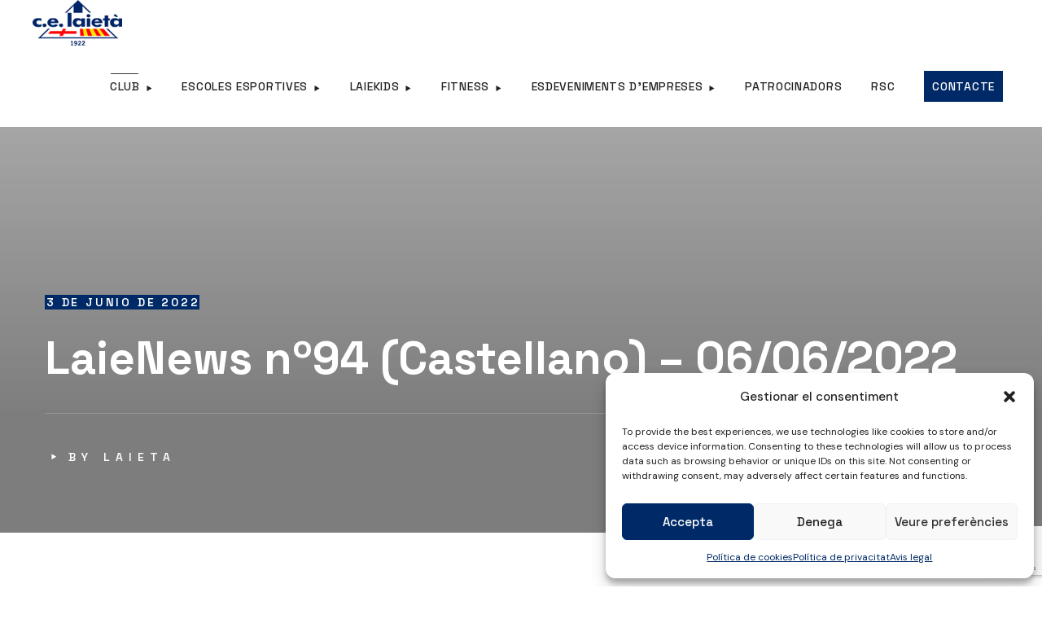

--- FILE ---
content_type: text/html; charset=utf-8
request_url: https://www.google.com/recaptcha/api2/anchor?ar=1&k=6Le5gz8hAAAAAFWjiMGifDIUgOVYkaGwE1CnuQh0&co=aHR0cHM6Ly9sYWlldGEuY2F0OjQ0Mw..&hl=en&v=PoyoqOPhxBO7pBk68S4YbpHZ&size=invisible&anchor-ms=20000&execute-ms=30000&cb=vtzxiqh5yyos
body_size: 48745
content:
<!DOCTYPE HTML><html dir="ltr" lang="en"><head><meta http-equiv="Content-Type" content="text/html; charset=UTF-8">
<meta http-equiv="X-UA-Compatible" content="IE=edge">
<title>reCAPTCHA</title>
<style type="text/css">
/* cyrillic-ext */
@font-face {
  font-family: 'Roboto';
  font-style: normal;
  font-weight: 400;
  font-stretch: 100%;
  src: url(//fonts.gstatic.com/s/roboto/v48/KFO7CnqEu92Fr1ME7kSn66aGLdTylUAMa3GUBHMdazTgWw.woff2) format('woff2');
  unicode-range: U+0460-052F, U+1C80-1C8A, U+20B4, U+2DE0-2DFF, U+A640-A69F, U+FE2E-FE2F;
}
/* cyrillic */
@font-face {
  font-family: 'Roboto';
  font-style: normal;
  font-weight: 400;
  font-stretch: 100%;
  src: url(//fonts.gstatic.com/s/roboto/v48/KFO7CnqEu92Fr1ME7kSn66aGLdTylUAMa3iUBHMdazTgWw.woff2) format('woff2');
  unicode-range: U+0301, U+0400-045F, U+0490-0491, U+04B0-04B1, U+2116;
}
/* greek-ext */
@font-face {
  font-family: 'Roboto';
  font-style: normal;
  font-weight: 400;
  font-stretch: 100%;
  src: url(//fonts.gstatic.com/s/roboto/v48/KFO7CnqEu92Fr1ME7kSn66aGLdTylUAMa3CUBHMdazTgWw.woff2) format('woff2');
  unicode-range: U+1F00-1FFF;
}
/* greek */
@font-face {
  font-family: 'Roboto';
  font-style: normal;
  font-weight: 400;
  font-stretch: 100%;
  src: url(//fonts.gstatic.com/s/roboto/v48/KFO7CnqEu92Fr1ME7kSn66aGLdTylUAMa3-UBHMdazTgWw.woff2) format('woff2');
  unicode-range: U+0370-0377, U+037A-037F, U+0384-038A, U+038C, U+038E-03A1, U+03A3-03FF;
}
/* math */
@font-face {
  font-family: 'Roboto';
  font-style: normal;
  font-weight: 400;
  font-stretch: 100%;
  src: url(//fonts.gstatic.com/s/roboto/v48/KFO7CnqEu92Fr1ME7kSn66aGLdTylUAMawCUBHMdazTgWw.woff2) format('woff2');
  unicode-range: U+0302-0303, U+0305, U+0307-0308, U+0310, U+0312, U+0315, U+031A, U+0326-0327, U+032C, U+032F-0330, U+0332-0333, U+0338, U+033A, U+0346, U+034D, U+0391-03A1, U+03A3-03A9, U+03B1-03C9, U+03D1, U+03D5-03D6, U+03F0-03F1, U+03F4-03F5, U+2016-2017, U+2034-2038, U+203C, U+2040, U+2043, U+2047, U+2050, U+2057, U+205F, U+2070-2071, U+2074-208E, U+2090-209C, U+20D0-20DC, U+20E1, U+20E5-20EF, U+2100-2112, U+2114-2115, U+2117-2121, U+2123-214F, U+2190, U+2192, U+2194-21AE, U+21B0-21E5, U+21F1-21F2, U+21F4-2211, U+2213-2214, U+2216-22FF, U+2308-230B, U+2310, U+2319, U+231C-2321, U+2336-237A, U+237C, U+2395, U+239B-23B7, U+23D0, U+23DC-23E1, U+2474-2475, U+25AF, U+25B3, U+25B7, U+25BD, U+25C1, U+25CA, U+25CC, U+25FB, U+266D-266F, U+27C0-27FF, U+2900-2AFF, U+2B0E-2B11, U+2B30-2B4C, U+2BFE, U+3030, U+FF5B, U+FF5D, U+1D400-1D7FF, U+1EE00-1EEFF;
}
/* symbols */
@font-face {
  font-family: 'Roboto';
  font-style: normal;
  font-weight: 400;
  font-stretch: 100%;
  src: url(//fonts.gstatic.com/s/roboto/v48/KFO7CnqEu92Fr1ME7kSn66aGLdTylUAMaxKUBHMdazTgWw.woff2) format('woff2');
  unicode-range: U+0001-000C, U+000E-001F, U+007F-009F, U+20DD-20E0, U+20E2-20E4, U+2150-218F, U+2190, U+2192, U+2194-2199, U+21AF, U+21E6-21F0, U+21F3, U+2218-2219, U+2299, U+22C4-22C6, U+2300-243F, U+2440-244A, U+2460-24FF, U+25A0-27BF, U+2800-28FF, U+2921-2922, U+2981, U+29BF, U+29EB, U+2B00-2BFF, U+4DC0-4DFF, U+FFF9-FFFB, U+10140-1018E, U+10190-1019C, U+101A0, U+101D0-101FD, U+102E0-102FB, U+10E60-10E7E, U+1D2C0-1D2D3, U+1D2E0-1D37F, U+1F000-1F0FF, U+1F100-1F1AD, U+1F1E6-1F1FF, U+1F30D-1F30F, U+1F315, U+1F31C, U+1F31E, U+1F320-1F32C, U+1F336, U+1F378, U+1F37D, U+1F382, U+1F393-1F39F, U+1F3A7-1F3A8, U+1F3AC-1F3AF, U+1F3C2, U+1F3C4-1F3C6, U+1F3CA-1F3CE, U+1F3D4-1F3E0, U+1F3ED, U+1F3F1-1F3F3, U+1F3F5-1F3F7, U+1F408, U+1F415, U+1F41F, U+1F426, U+1F43F, U+1F441-1F442, U+1F444, U+1F446-1F449, U+1F44C-1F44E, U+1F453, U+1F46A, U+1F47D, U+1F4A3, U+1F4B0, U+1F4B3, U+1F4B9, U+1F4BB, U+1F4BF, U+1F4C8-1F4CB, U+1F4D6, U+1F4DA, U+1F4DF, U+1F4E3-1F4E6, U+1F4EA-1F4ED, U+1F4F7, U+1F4F9-1F4FB, U+1F4FD-1F4FE, U+1F503, U+1F507-1F50B, U+1F50D, U+1F512-1F513, U+1F53E-1F54A, U+1F54F-1F5FA, U+1F610, U+1F650-1F67F, U+1F687, U+1F68D, U+1F691, U+1F694, U+1F698, U+1F6AD, U+1F6B2, U+1F6B9-1F6BA, U+1F6BC, U+1F6C6-1F6CF, U+1F6D3-1F6D7, U+1F6E0-1F6EA, U+1F6F0-1F6F3, U+1F6F7-1F6FC, U+1F700-1F7FF, U+1F800-1F80B, U+1F810-1F847, U+1F850-1F859, U+1F860-1F887, U+1F890-1F8AD, U+1F8B0-1F8BB, U+1F8C0-1F8C1, U+1F900-1F90B, U+1F93B, U+1F946, U+1F984, U+1F996, U+1F9E9, U+1FA00-1FA6F, U+1FA70-1FA7C, U+1FA80-1FA89, U+1FA8F-1FAC6, U+1FACE-1FADC, U+1FADF-1FAE9, U+1FAF0-1FAF8, U+1FB00-1FBFF;
}
/* vietnamese */
@font-face {
  font-family: 'Roboto';
  font-style: normal;
  font-weight: 400;
  font-stretch: 100%;
  src: url(//fonts.gstatic.com/s/roboto/v48/KFO7CnqEu92Fr1ME7kSn66aGLdTylUAMa3OUBHMdazTgWw.woff2) format('woff2');
  unicode-range: U+0102-0103, U+0110-0111, U+0128-0129, U+0168-0169, U+01A0-01A1, U+01AF-01B0, U+0300-0301, U+0303-0304, U+0308-0309, U+0323, U+0329, U+1EA0-1EF9, U+20AB;
}
/* latin-ext */
@font-face {
  font-family: 'Roboto';
  font-style: normal;
  font-weight: 400;
  font-stretch: 100%;
  src: url(//fonts.gstatic.com/s/roboto/v48/KFO7CnqEu92Fr1ME7kSn66aGLdTylUAMa3KUBHMdazTgWw.woff2) format('woff2');
  unicode-range: U+0100-02BA, U+02BD-02C5, U+02C7-02CC, U+02CE-02D7, U+02DD-02FF, U+0304, U+0308, U+0329, U+1D00-1DBF, U+1E00-1E9F, U+1EF2-1EFF, U+2020, U+20A0-20AB, U+20AD-20C0, U+2113, U+2C60-2C7F, U+A720-A7FF;
}
/* latin */
@font-face {
  font-family: 'Roboto';
  font-style: normal;
  font-weight: 400;
  font-stretch: 100%;
  src: url(//fonts.gstatic.com/s/roboto/v48/KFO7CnqEu92Fr1ME7kSn66aGLdTylUAMa3yUBHMdazQ.woff2) format('woff2');
  unicode-range: U+0000-00FF, U+0131, U+0152-0153, U+02BB-02BC, U+02C6, U+02DA, U+02DC, U+0304, U+0308, U+0329, U+2000-206F, U+20AC, U+2122, U+2191, U+2193, U+2212, U+2215, U+FEFF, U+FFFD;
}
/* cyrillic-ext */
@font-face {
  font-family: 'Roboto';
  font-style: normal;
  font-weight: 500;
  font-stretch: 100%;
  src: url(//fonts.gstatic.com/s/roboto/v48/KFO7CnqEu92Fr1ME7kSn66aGLdTylUAMa3GUBHMdazTgWw.woff2) format('woff2');
  unicode-range: U+0460-052F, U+1C80-1C8A, U+20B4, U+2DE0-2DFF, U+A640-A69F, U+FE2E-FE2F;
}
/* cyrillic */
@font-face {
  font-family: 'Roboto';
  font-style: normal;
  font-weight: 500;
  font-stretch: 100%;
  src: url(//fonts.gstatic.com/s/roboto/v48/KFO7CnqEu92Fr1ME7kSn66aGLdTylUAMa3iUBHMdazTgWw.woff2) format('woff2');
  unicode-range: U+0301, U+0400-045F, U+0490-0491, U+04B0-04B1, U+2116;
}
/* greek-ext */
@font-face {
  font-family: 'Roboto';
  font-style: normal;
  font-weight: 500;
  font-stretch: 100%;
  src: url(//fonts.gstatic.com/s/roboto/v48/KFO7CnqEu92Fr1ME7kSn66aGLdTylUAMa3CUBHMdazTgWw.woff2) format('woff2');
  unicode-range: U+1F00-1FFF;
}
/* greek */
@font-face {
  font-family: 'Roboto';
  font-style: normal;
  font-weight: 500;
  font-stretch: 100%;
  src: url(//fonts.gstatic.com/s/roboto/v48/KFO7CnqEu92Fr1ME7kSn66aGLdTylUAMa3-UBHMdazTgWw.woff2) format('woff2');
  unicode-range: U+0370-0377, U+037A-037F, U+0384-038A, U+038C, U+038E-03A1, U+03A3-03FF;
}
/* math */
@font-face {
  font-family: 'Roboto';
  font-style: normal;
  font-weight: 500;
  font-stretch: 100%;
  src: url(//fonts.gstatic.com/s/roboto/v48/KFO7CnqEu92Fr1ME7kSn66aGLdTylUAMawCUBHMdazTgWw.woff2) format('woff2');
  unicode-range: U+0302-0303, U+0305, U+0307-0308, U+0310, U+0312, U+0315, U+031A, U+0326-0327, U+032C, U+032F-0330, U+0332-0333, U+0338, U+033A, U+0346, U+034D, U+0391-03A1, U+03A3-03A9, U+03B1-03C9, U+03D1, U+03D5-03D6, U+03F0-03F1, U+03F4-03F5, U+2016-2017, U+2034-2038, U+203C, U+2040, U+2043, U+2047, U+2050, U+2057, U+205F, U+2070-2071, U+2074-208E, U+2090-209C, U+20D0-20DC, U+20E1, U+20E5-20EF, U+2100-2112, U+2114-2115, U+2117-2121, U+2123-214F, U+2190, U+2192, U+2194-21AE, U+21B0-21E5, U+21F1-21F2, U+21F4-2211, U+2213-2214, U+2216-22FF, U+2308-230B, U+2310, U+2319, U+231C-2321, U+2336-237A, U+237C, U+2395, U+239B-23B7, U+23D0, U+23DC-23E1, U+2474-2475, U+25AF, U+25B3, U+25B7, U+25BD, U+25C1, U+25CA, U+25CC, U+25FB, U+266D-266F, U+27C0-27FF, U+2900-2AFF, U+2B0E-2B11, U+2B30-2B4C, U+2BFE, U+3030, U+FF5B, U+FF5D, U+1D400-1D7FF, U+1EE00-1EEFF;
}
/* symbols */
@font-face {
  font-family: 'Roboto';
  font-style: normal;
  font-weight: 500;
  font-stretch: 100%;
  src: url(//fonts.gstatic.com/s/roboto/v48/KFO7CnqEu92Fr1ME7kSn66aGLdTylUAMaxKUBHMdazTgWw.woff2) format('woff2');
  unicode-range: U+0001-000C, U+000E-001F, U+007F-009F, U+20DD-20E0, U+20E2-20E4, U+2150-218F, U+2190, U+2192, U+2194-2199, U+21AF, U+21E6-21F0, U+21F3, U+2218-2219, U+2299, U+22C4-22C6, U+2300-243F, U+2440-244A, U+2460-24FF, U+25A0-27BF, U+2800-28FF, U+2921-2922, U+2981, U+29BF, U+29EB, U+2B00-2BFF, U+4DC0-4DFF, U+FFF9-FFFB, U+10140-1018E, U+10190-1019C, U+101A0, U+101D0-101FD, U+102E0-102FB, U+10E60-10E7E, U+1D2C0-1D2D3, U+1D2E0-1D37F, U+1F000-1F0FF, U+1F100-1F1AD, U+1F1E6-1F1FF, U+1F30D-1F30F, U+1F315, U+1F31C, U+1F31E, U+1F320-1F32C, U+1F336, U+1F378, U+1F37D, U+1F382, U+1F393-1F39F, U+1F3A7-1F3A8, U+1F3AC-1F3AF, U+1F3C2, U+1F3C4-1F3C6, U+1F3CA-1F3CE, U+1F3D4-1F3E0, U+1F3ED, U+1F3F1-1F3F3, U+1F3F5-1F3F7, U+1F408, U+1F415, U+1F41F, U+1F426, U+1F43F, U+1F441-1F442, U+1F444, U+1F446-1F449, U+1F44C-1F44E, U+1F453, U+1F46A, U+1F47D, U+1F4A3, U+1F4B0, U+1F4B3, U+1F4B9, U+1F4BB, U+1F4BF, U+1F4C8-1F4CB, U+1F4D6, U+1F4DA, U+1F4DF, U+1F4E3-1F4E6, U+1F4EA-1F4ED, U+1F4F7, U+1F4F9-1F4FB, U+1F4FD-1F4FE, U+1F503, U+1F507-1F50B, U+1F50D, U+1F512-1F513, U+1F53E-1F54A, U+1F54F-1F5FA, U+1F610, U+1F650-1F67F, U+1F687, U+1F68D, U+1F691, U+1F694, U+1F698, U+1F6AD, U+1F6B2, U+1F6B9-1F6BA, U+1F6BC, U+1F6C6-1F6CF, U+1F6D3-1F6D7, U+1F6E0-1F6EA, U+1F6F0-1F6F3, U+1F6F7-1F6FC, U+1F700-1F7FF, U+1F800-1F80B, U+1F810-1F847, U+1F850-1F859, U+1F860-1F887, U+1F890-1F8AD, U+1F8B0-1F8BB, U+1F8C0-1F8C1, U+1F900-1F90B, U+1F93B, U+1F946, U+1F984, U+1F996, U+1F9E9, U+1FA00-1FA6F, U+1FA70-1FA7C, U+1FA80-1FA89, U+1FA8F-1FAC6, U+1FACE-1FADC, U+1FADF-1FAE9, U+1FAF0-1FAF8, U+1FB00-1FBFF;
}
/* vietnamese */
@font-face {
  font-family: 'Roboto';
  font-style: normal;
  font-weight: 500;
  font-stretch: 100%;
  src: url(//fonts.gstatic.com/s/roboto/v48/KFO7CnqEu92Fr1ME7kSn66aGLdTylUAMa3OUBHMdazTgWw.woff2) format('woff2');
  unicode-range: U+0102-0103, U+0110-0111, U+0128-0129, U+0168-0169, U+01A0-01A1, U+01AF-01B0, U+0300-0301, U+0303-0304, U+0308-0309, U+0323, U+0329, U+1EA0-1EF9, U+20AB;
}
/* latin-ext */
@font-face {
  font-family: 'Roboto';
  font-style: normal;
  font-weight: 500;
  font-stretch: 100%;
  src: url(//fonts.gstatic.com/s/roboto/v48/KFO7CnqEu92Fr1ME7kSn66aGLdTylUAMa3KUBHMdazTgWw.woff2) format('woff2');
  unicode-range: U+0100-02BA, U+02BD-02C5, U+02C7-02CC, U+02CE-02D7, U+02DD-02FF, U+0304, U+0308, U+0329, U+1D00-1DBF, U+1E00-1E9F, U+1EF2-1EFF, U+2020, U+20A0-20AB, U+20AD-20C0, U+2113, U+2C60-2C7F, U+A720-A7FF;
}
/* latin */
@font-face {
  font-family: 'Roboto';
  font-style: normal;
  font-weight: 500;
  font-stretch: 100%;
  src: url(//fonts.gstatic.com/s/roboto/v48/KFO7CnqEu92Fr1ME7kSn66aGLdTylUAMa3yUBHMdazQ.woff2) format('woff2');
  unicode-range: U+0000-00FF, U+0131, U+0152-0153, U+02BB-02BC, U+02C6, U+02DA, U+02DC, U+0304, U+0308, U+0329, U+2000-206F, U+20AC, U+2122, U+2191, U+2193, U+2212, U+2215, U+FEFF, U+FFFD;
}
/* cyrillic-ext */
@font-face {
  font-family: 'Roboto';
  font-style: normal;
  font-weight: 900;
  font-stretch: 100%;
  src: url(//fonts.gstatic.com/s/roboto/v48/KFO7CnqEu92Fr1ME7kSn66aGLdTylUAMa3GUBHMdazTgWw.woff2) format('woff2');
  unicode-range: U+0460-052F, U+1C80-1C8A, U+20B4, U+2DE0-2DFF, U+A640-A69F, U+FE2E-FE2F;
}
/* cyrillic */
@font-face {
  font-family: 'Roboto';
  font-style: normal;
  font-weight: 900;
  font-stretch: 100%;
  src: url(//fonts.gstatic.com/s/roboto/v48/KFO7CnqEu92Fr1ME7kSn66aGLdTylUAMa3iUBHMdazTgWw.woff2) format('woff2');
  unicode-range: U+0301, U+0400-045F, U+0490-0491, U+04B0-04B1, U+2116;
}
/* greek-ext */
@font-face {
  font-family: 'Roboto';
  font-style: normal;
  font-weight: 900;
  font-stretch: 100%;
  src: url(//fonts.gstatic.com/s/roboto/v48/KFO7CnqEu92Fr1ME7kSn66aGLdTylUAMa3CUBHMdazTgWw.woff2) format('woff2');
  unicode-range: U+1F00-1FFF;
}
/* greek */
@font-face {
  font-family: 'Roboto';
  font-style: normal;
  font-weight: 900;
  font-stretch: 100%;
  src: url(//fonts.gstatic.com/s/roboto/v48/KFO7CnqEu92Fr1ME7kSn66aGLdTylUAMa3-UBHMdazTgWw.woff2) format('woff2');
  unicode-range: U+0370-0377, U+037A-037F, U+0384-038A, U+038C, U+038E-03A1, U+03A3-03FF;
}
/* math */
@font-face {
  font-family: 'Roboto';
  font-style: normal;
  font-weight: 900;
  font-stretch: 100%;
  src: url(//fonts.gstatic.com/s/roboto/v48/KFO7CnqEu92Fr1ME7kSn66aGLdTylUAMawCUBHMdazTgWw.woff2) format('woff2');
  unicode-range: U+0302-0303, U+0305, U+0307-0308, U+0310, U+0312, U+0315, U+031A, U+0326-0327, U+032C, U+032F-0330, U+0332-0333, U+0338, U+033A, U+0346, U+034D, U+0391-03A1, U+03A3-03A9, U+03B1-03C9, U+03D1, U+03D5-03D6, U+03F0-03F1, U+03F4-03F5, U+2016-2017, U+2034-2038, U+203C, U+2040, U+2043, U+2047, U+2050, U+2057, U+205F, U+2070-2071, U+2074-208E, U+2090-209C, U+20D0-20DC, U+20E1, U+20E5-20EF, U+2100-2112, U+2114-2115, U+2117-2121, U+2123-214F, U+2190, U+2192, U+2194-21AE, U+21B0-21E5, U+21F1-21F2, U+21F4-2211, U+2213-2214, U+2216-22FF, U+2308-230B, U+2310, U+2319, U+231C-2321, U+2336-237A, U+237C, U+2395, U+239B-23B7, U+23D0, U+23DC-23E1, U+2474-2475, U+25AF, U+25B3, U+25B7, U+25BD, U+25C1, U+25CA, U+25CC, U+25FB, U+266D-266F, U+27C0-27FF, U+2900-2AFF, U+2B0E-2B11, U+2B30-2B4C, U+2BFE, U+3030, U+FF5B, U+FF5D, U+1D400-1D7FF, U+1EE00-1EEFF;
}
/* symbols */
@font-face {
  font-family: 'Roboto';
  font-style: normal;
  font-weight: 900;
  font-stretch: 100%;
  src: url(//fonts.gstatic.com/s/roboto/v48/KFO7CnqEu92Fr1ME7kSn66aGLdTylUAMaxKUBHMdazTgWw.woff2) format('woff2');
  unicode-range: U+0001-000C, U+000E-001F, U+007F-009F, U+20DD-20E0, U+20E2-20E4, U+2150-218F, U+2190, U+2192, U+2194-2199, U+21AF, U+21E6-21F0, U+21F3, U+2218-2219, U+2299, U+22C4-22C6, U+2300-243F, U+2440-244A, U+2460-24FF, U+25A0-27BF, U+2800-28FF, U+2921-2922, U+2981, U+29BF, U+29EB, U+2B00-2BFF, U+4DC0-4DFF, U+FFF9-FFFB, U+10140-1018E, U+10190-1019C, U+101A0, U+101D0-101FD, U+102E0-102FB, U+10E60-10E7E, U+1D2C0-1D2D3, U+1D2E0-1D37F, U+1F000-1F0FF, U+1F100-1F1AD, U+1F1E6-1F1FF, U+1F30D-1F30F, U+1F315, U+1F31C, U+1F31E, U+1F320-1F32C, U+1F336, U+1F378, U+1F37D, U+1F382, U+1F393-1F39F, U+1F3A7-1F3A8, U+1F3AC-1F3AF, U+1F3C2, U+1F3C4-1F3C6, U+1F3CA-1F3CE, U+1F3D4-1F3E0, U+1F3ED, U+1F3F1-1F3F3, U+1F3F5-1F3F7, U+1F408, U+1F415, U+1F41F, U+1F426, U+1F43F, U+1F441-1F442, U+1F444, U+1F446-1F449, U+1F44C-1F44E, U+1F453, U+1F46A, U+1F47D, U+1F4A3, U+1F4B0, U+1F4B3, U+1F4B9, U+1F4BB, U+1F4BF, U+1F4C8-1F4CB, U+1F4D6, U+1F4DA, U+1F4DF, U+1F4E3-1F4E6, U+1F4EA-1F4ED, U+1F4F7, U+1F4F9-1F4FB, U+1F4FD-1F4FE, U+1F503, U+1F507-1F50B, U+1F50D, U+1F512-1F513, U+1F53E-1F54A, U+1F54F-1F5FA, U+1F610, U+1F650-1F67F, U+1F687, U+1F68D, U+1F691, U+1F694, U+1F698, U+1F6AD, U+1F6B2, U+1F6B9-1F6BA, U+1F6BC, U+1F6C6-1F6CF, U+1F6D3-1F6D7, U+1F6E0-1F6EA, U+1F6F0-1F6F3, U+1F6F7-1F6FC, U+1F700-1F7FF, U+1F800-1F80B, U+1F810-1F847, U+1F850-1F859, U+1F860-1F887, U+1F890-1F8AD, U+1F8B0-1F8BB, U+1F8C0-1F8C1, U+1F900-1F90B, U+1F93B, U+1F946, U+1F984, U+1F996, U+1F9E9, U+1FA00-1FA6F, U+1FA70-1FA7C, U+1FA80-1FA89, U+1FA8F-1FAC6, U+1FACE-1FADC, U+1FADF-1FAE9, U+1FAF0-1FAF8, U+1FB00-1FBFF;
}
/* vietnamese */
@font-face {
  font-family: 'Roboto';
  font-style: normal;
  font-weight: 900;
  font-stretch: 100%;
  src: url(//fonts.gstatic.com/s/roboto/v48/KFO7CnqEu92Fr1ME7kSn66aGLdTylUAMa3OUBHMdazTgWw.woff2) format('woff2');
  unicode-range: U+0102-0103, U+0110-0111, U+0128-0129, U+0168-0169, U+01A0-01A1, U+01AF-01B0, U+0300-0301, U+0303-0304, U+0308-0309, U+0323, U+0329, U+1EA0-1EF9, U+20AB;
}
/* latin-ext */
@font-face {
  font-family: 'Roboto';
  font-style: normal;
  font-weight: 900;
  font-stretch: 100%;
  src: url(//fonts.gstatic.com/s/roboto/v48/KFO7CnqEu92Fr1ME7kSn66aGLdTylUAMa3KUBHMdazTgWw.woff2) format('woff2');
  unicode-range: U+0100-02BA, U+02BD-02C5, U+02C7-02CC, U+02CE-02D7, U+02DD-02FF, U+0304, U+0308, U+0329, U+1D00-1DBF, U+1E00-1E9F, U+1EF2-1EFF, U+2020, U+20A0-20AB, U+20AD-20C0, U+2113, U+2C60-2C7F, U+A720-A7FF;
}
/* latin */
@font-face {
  font-family: 'Roboto';
  font-style: normal;
  font-weight: 900;
  font-stretch: 100%;
  src: url(//fonts.gstatic.com/s/roboto/v48/KFO7CnqEu92Fr1ME7kSn66aGLdTylUAMa3yUBHMdazQ.woff2) format('woff2');
  unicode-range: U+0000-00FF, U+0131, U+0152-0153, U+02BB-02BC, U+02C6, U+02DA, U+02DC, U+0304, U+0308, U+0329, U+2000-206F, U+20AC, U+2122, U+2191, U+2193, U+2212, U+2215, U+FEFF, U+FFFD;
}

</style>
<link rel="stylesheet" type="text/css" href="https://www.gstatic.com/recaptcha/releases/PoyoqOPhxBO7pBk68S4YbpHZ/styles__ltr.css">
<script nonce="1RDfcynPPskdkddNDloKaA" type="text/javascript">window['__recaptcha_api'] = 'https://www.google.com/recaptcha/api2/';</script>
<script type="text/javascript" src="https://www.gstatic.com/recaptcha/releases/PoyoqOPhxBO7pBk68S4YbpHZ/recaptcha__en.js" nonce="1RDfcynPPskdkddNDloKaA">
      
    </script></head>
<body><div id="rc-anchor-alert" class="rc-anchor-alert"></div>
<input type="hidden" id="recaptcha-token" value="[base64]">
<script type="text/javascript" nonce="1RDfcynPPskdkddNDloKaA">
      recaptcha.anchor.Main.init("[\x22ainput\x22,[\x22bgdata\x22,\x22\x22,\[base64]/[base64]/[base64]/ZyhXLGgpOnEoW04sMjEsbF0sVywwKSxoKSxmYWxzZSxmYWxzZSl9Y2F0Y2goayl7RygzNTgsVyk/[base64]/[base64]/[base64]/[base64]/[base64]/[base64]/[base64]/bmV3IEJbT10oRFswXSk6dz09Mj9uZXcgQltPXShEWzBdLERbMV0pOnc9PTM/bmV3IEJbT10oRFswXSxEWzFdLERbMl0pOnc9PTQ/[base64]/[base64]/[base64]/[base64]/[base64]\\u003d\x22,\[base64]\\u003d\\u003d\x22,\x22YcK5wow7S8Kpw5Arwr7Clx0Vwo1Aw4nDgCHDvDshFMOgFMOEWR1zwoM/TMKYHMOZXRp7LFrDvQ3Dr2DCgx/[base64]/[base64]/CusKELMKgP8OaLwZZwpFwW8OXEG8XwrjDjQLDulBNwqpuOT7DisKXH0F/DC7Dt8OWwpcAIcKWw5/Ci8O/[base64]/DlE9+w7nCgjfCoMORwqnDggvDksK7wodWw7Jxw70Ow6YOKSvClwnDpXcCw6XCmy5iP8OcwrUDwpB5BsKOw4jCjMOGGMKZwqjDtjPChCTCkg7DmMKjJRwawrl/SHwewrDDhXQBFg7CjcKbH8KuO1HDssO4ScOtXMKdTUXDsh3CiMOjaXE4fsOeVMKlwqnDv1DDl3UTwo/DmsOHc8Oyw7nCn1fDqsOdw7vDoMKjIMOuwqXDjiBVw6RPPcKzw4fDuXlybUvDvBtDw73CqsK4csOYw4LDg8KeKcK6w6R/XsOFcMK0GcKlCmI1wq15wr9owppMwpfDoUBSwrh1T37Cim8twp7DlMOAFxwRUFVpVwfDmsOgwr3DmDBow6cdAQp9FlRiwr0bVUImAmkVBFnCmi5Nw4vDqTDCqcK/w6nCvHJvClU2wrHDrGXCqsOMw5Jdw7Jhw4HDj8KEwrgxSAzCo8KpwpIrwrhTwrrCvcKiw67DmmF2XyB+w41bC34aYDPDq8KXwo9oRWNiY0cDwqPCjEDDomLDhj7CqzHDs8K5cAtSw6DDjDh3w4DCvcOHCh/Dq8OoL8KawqRSbsOpw4JaMDPDgFPDjVDDon5Xwotvw7cdV8KFw7YSwqNGIQhcw53CpwHDtG0HwrNMUg/Ct8KpdyIdwrsHbsOXCMOzwpvDn8KOUXtOwqMCwq17AcOsw7czG8Khw55LRMKnwqtrX8OXwronDcKEGMOaGcKULcO/XMOAHBfCncKcw69Rwo/CoB/Cmk7CnMK9wowhTWEZG3HCpcOmwqvDuifCoMKYTMKQBRtfZMKpwoxZAcOmwqUwdMODwq1pbcOzH8OYw64vB8K5CcOawo3Cgm1Dw4UXT1vDkmXCrsKuwqLDp3kDLBjDmMK/wqo/[base64]/Dlx7CvsK6NQ3Ch8Ktw73CunDDncOdwqTDmUhmw47DgsKlOQV5w6ECw6UeXgnDhkIIJ8OlwrY/w4zDrTB7w5B6esOMVsKWwrjCisK8w6DCgWxmwoJMwqLDisOSwrvDtWzDs8OfEMKnwozCpS9ABx0gNiPCv8Kyw4NJw6hFwokZLMKeZsKGwpnDvBbCt1hXw5JGFm/[base64]/aUxlFMKKwpHCmMKSw67DgcOsworDucOyw5vClXx8R8KPwrsNagoFw6rDphDDg8Oyw7PDhMOJY8OmwoDCjsKRwq/CnSRkwqsUXcO6woFDwoFHw7PDmcO5OWvCgXjCjAJuwrYxM8O0wpPDj8Kec8OJw4LCuMKmw5x3ACXCn8K0wr3CpsOzSn/DnnFYwqTDgDcMw7vChlXCuHFkUnFVZcO4JXdqfkzDi13CncOTwobCsMOyNmTCrknCkzMyfTvCpMOqw5tjwolBwox/woZkTjPCrkDDvMO1dcOqPcKSRTADwpnCiEolw6jCgk/CisOPZcOnZSrCrsORwpzDgcKkw6wjw7fCk8OSwrXCvlpxwpZdE0zDocK8w6bCiMOPWycIHSE0wooLS8KlwrZoCsO4wp/[base64]/w5B+w7cxT8KFa3Jnwo9Jw6oITsKRw4jDj2QqTMOySA5owp7DiMKAwoQ3w54Vw5ocwrHDrcKvb8O/[base64]/Ds8KYwq/DocOpw7XDu8OpesOUwpLCr8KaZsKMw7nDscORw6bDtGY0ZMOewqjDnMKWw48+ImcBbsOcwp7DpBJow4JHw5LDjmpCwqXDnELCmcKTw7fDjMOaw4LClsKCZcOCI8K0VsOnw55Sw5NMw49uw6nCrcOWwpQ3UcKDHlnClwnDjz7DjsOFw4TCr2fCjcOyRR93Uh/CkQnDi8O8C8KweW3CmMKVWGkJAcKNbHLCqcOqFcOxwrUcQ0AnwqbDnMKFwp/[base64]/wr9iwrZ4bwvCsBk4wrjCnMKyw6RwasKaYQ3DtBPDvsO5w408LsOMw65SU8O3wqTCksKfw6PDn8Kxwqh6w7ECWcO6wrgJwrbCrjlBHsOPw6bChgV5wpHCpcKCBwVmw6p5wqLCkcKvwoxAA8KPw6lBwprDnMKNEcKgJ8Ksw4sDHjDCncOaw6l/Cy3DiUvCrwcewpnCpBMTw5LChMOLaMOaPTkuw5nDkcKXCRTDqsKkHjjDllPDhW/DsQ0pAcOKC8KfGcODw69bwq4Jwo3DgcKOwpzCvR/CocOUwpASw7nDhgLDmXdpFxs/FhTCk8KbwoggOcKiwqRPwqpUwporYMOkw7fDh8OtfTovIsOVwrQBw7fCgypgBsOuAE/ChsOlEMKOQMOBw5hhw6NPesO5F8K+GcODw7DClcK2w6PCq8OCHxvCtMOMwrAmw7zDr1kDwrpuwqzDmiMdw5fChX9gw4bDlcK8MwYORMK1w7ZCHn/Dj1HDuMKpwr4VwpfClUXDjsKVw54vU14UwpUvw7rCmMK6esKZw5fDssK4w74Sw6DCrsOiwq8KEcKrwrIhw67CjV46LQZFw6HCjV96w6vCgcK1c8Orw5RrV8OMYsOWw488wqTCpsK/wpzDgyfClh7DhzbCgQTDn8OECk7Dl8O3woZ3S1XCmxPCnzrCkC7Dpy9dw7nDpsK/PUY1wo4mw5PDosONwooyPMKjU8Knw7kywoRkesK/[base64]/[base64]/CqsKFFMODJcO3w5pKwphTMMO2Ly08w78fFwLDpMK7w7sHPcOSw43Dm0gdccOtwqvDmcKYw6PDrnk0bsK9McKYwqUEN2M/w70/wqTDksK3wokWSQHCnRvDgMKow4lxwrpwwozCgARcKcOdbBdtw67CnxDDgsOgw41HwrjCocKwOGp3X8OpwqDDlsK3AcObw580w7wfwoRbL8K0wrLCi8Odw5rDgcOowp0FUcOkLT7DhTFUwptlw4FwXcOdMX1hQQHCvsKHFBsRATx4wq4Ow5/[base64]/w7/CuMOGR8O2w7jDhsKxKlHDgUXDmcK3w7rDt8KFVFI6FsOUWMOpwoYJwooYJR08LTxrw6/CuQ7CscO6Tx/DkQjCqlUsF1nDuj4KHcKXY8OaFWjChFHDmMKAwoBnw7knWQXCnsKRw6UBHlzCiQ7CslZyJcO9w7nDoBFdw5/Cv8OAfnwMw4DCr8OdaQ7CpEoIwpxHbcK0L8KFw4jCiQDDgcKSwp7DuMK3wpZYLcO9wrLCm0ovw4fDj8KBTBDCnhgtQyjDiG7DrMOBw7ZzHjnDhjDDucODwoATwofDknzCknwDwpvCv3rCmsONOk8lG2DCpDnDhMO+wr7Co8KpTSzCqHnDnMK4RcO/w7TCnx5Ww5Q2OMKRMihyd8ODw7MhwrbDrW5cZsOWPRRRwprDo8KjwpzDkMO0wpnCucKew7ApDsOjwqBywqHDt8OYCBxTw7TDj8OAwq3CucKDVMKBw6gSM3BXw7UTwqh6eHFYw4gmHsKRwo8UEwfCugYhTXDDm8Oaw6rChMOmwp9KC2XDoS7CnCHCh8O/dDbDgwvDpsO9wohdwofDusKbB8K4wqo8Bg96wpXDosKIcRhBA8O6f8OVC2jCisOGwrE9D8OiNBsgw5vCiMO6bcOdw7zCnx7CuUUbGQx+RU7DjcKKworCsx4/Y8O4PcOLw6/DqcKOPsO2w7J8EcOBwqoIwoxLwrXCusK4BMKlwrXDgsKxHcOgw6fDh8OwwoTDp3PDtQ9Kw6JIA8KtwrDCssKoUsKew6nDq8OmJzYyw4/DgsOOBcKDZcKRwq4vS8OiIsK8w7xsVMKSeh5ewqjCisOqLXVpUMKdwrDDkktybQHDmcOOP8OdH3kMBDXDicK1JWBGO04ZMsKRZmPDg8O5QcK3CMO4wqDCrsOMXyXCs0JKw53Dl8KtwojCtsKDXTrDtkbCj8Kewp0Fdx7CisOrw5bCjMK0BcKAw7UbCXLCiyVUSz/[base64]/w5lFMMOEw5doAU7Cu2lbcsOEwrfDhsOVwoLCuBspw7sTBnbCulTDrjfChcO2bF0ow4fDnMOjwr3Dh8KawpvDkMKxARzCqcK0w5/Dq1s6wrXCl0/DoMOse8OGwqPCjMKuJ2/[base64]/bsOVw4M+RV9awq5Mw5wNClE/wqDCqmnDhWM8Z8KoYzDCtMObbQ1lGhnCtMOMwqHCsVc5D8OqwqPCsCxQE2fDvgjDiSwuwp9xN8OFw5bChsKTJiATw7zCoibCgEBlwpAlw7/CkWcMPigdwqXCh8KbKsKDLxTCqFrDnMKEwoHDrkZrRMK/d1DDsAfCqcOfwo1MYAnCk8K3bAQGLxbDu8O5wptkw6LDrcK+w6HCmcO8w77Cl3LCuxo4BUYRwq/ChMO/CSvCn8OKwo1uwqPCnsKYwpfDiMO/w57ChcOFwpPDucKnCMOaQ8KlwrLCsiAlw43CljESe8OQCiAFEsO/w6NjwpRSwpfDjcOINndOwrEiW8OIwrFSw5rCiljCmUTCh1ISwqHCun1Zw4Z4NWTCr3nDpMOiM8OjeikzU8KJa8O8DVXCtQnCu8K1UCzDn8O9wpXCsiUmfsOuUsOtw60rRcO/w5nCkT42w63Cs8OGGB3DvQHCmsKKw5fDulvDhkcACsKNZzzDnCXClsOow7AsWMKtdDU2XcKlw4fClQ7Dv8KYCsO4w7nDscKNwqsPRS/[base64]/fhxBDsOOwrLCmsOAwoPChjYBIcOEB8KrDhszdE/Ch0tDw5XCtsO5wr3CrMOBw4rDh8K1w6YuwrLDl0k1w7gDSisSacO8w4PDnjjDmyTCiQU8w4zCgMOWUkDCoCk4bF/CkRLCv3Ahwq9Ww6zDu8KHw7jDtQvDusKDw4vCtcOqw7tXCsO9R8OaESR6MntcdMKew4p9w4BRwooWw4AAw69/[base64]/CvzfDgMKGDcKjwr45JsKTJMK7f8KoYmZuI8O2DVJUMAbCuSDDvnhBMsOhwq7DmMKqw7IKEW/Ck28EwrXChyDCnRoOw73DkMKuATLCmmbChsOHBVvDu1rCqsOfEMOUTsK+w47DlsOEwpUsw7zCiMOjazjCkR/CmGvCsRZgwp/DtEgQQlQuGMOpRcKQw5/CuMKmHMOOwo02LMOvwrPDvMK4w4nDgMKcwr7CryPCrEvCsHhmMEjDvTbCkhbDssK/DsOzTkgkdnfChsOKbmjDisObwqfDicOCAz4swoDDhRPCscKTw7F8w4M/OMKKfsKQaMKtewfDrFrDuMOeO0Mlw4Nqwr8wwrXCuFEfShQ1NcOZw4RvRAPCqMKwVMOlGcK8w7Znw4XDrwvCqlbCkSnDuMKtJcKKJWxmMB5vV8K/NsOVMcO9CWo8w6nCilDDocOwfsKAwo7CscO9wpI/UsK+woTDoAPDscOTw77Cqgt+w4hHw7rCkMOmwq3Ch17DiQMEworCv8OEw7Jewp7DvR0RwqXCiVwXPsOxHsOCw6VOw4dDw77Cs8KFHiZQw5BTw6vDp07Dj0/Dp2XDq2Ayw6Vtb8ONW23CnxEicCETbcKhw4HCqxxswpzDuMO5w5/Cl3ldZXMMw47DlEXDp3cpJxRhRcOEwqQaWcK3w7zDijNVL8OswqjCs8O+N8OQCcOBwrdubMOwKUYvVMOOw6vCh8Ktwo1dw5Udb3DCuWLDh8Kqw7fDocOZCx93UWYZK2fDqGXCrwnDvSRbwrLCiEvCpAbCtsKfw5EywpcEPU8bOsKUw5HDgQ9KwqfDsypMwprCm04/w7cjw7NSw4srwpLCo8OfIMOowo9wZWl9w6vDqGDCrMKxSyljwqHCh0kyBcK8eRQ6H0lidMOtw6HDksKARMOewoLDoh/DmCfCgSktw7HDqyzDnEbDqMOeYwUiwqrDvxHDtg/CscKgZSwudMKXw7xZaTPDq8Kpw5zDmsKrLMOtwrAnPSEydHHCrSbCncK5IcKzeT/[base64]/ClGDDlQ4OwotSwo4gFW3Dt1XCo2HDnw/DiX7DtSTCrcOpw5BOw41Ww7LDkUFmwoxJwojDrn/CvMKuw4/DmMOrecKswqNnVyNbwpzCqsOyw5cfw6nCtMK3PyTDsw/DsVPCncO6bsKew5dqw6kGwrVww4Alw6U+w5DDgsKGeMOSwqjDhMKyacK1SsKlM8K4KsO5w4DCqnEVw6MpwoYhwpjDrmHDr1jDhivDiHTChQ/ChDIAWEEOwqnCoTrDtsKWJT00FQXDj8KGTCjDqDjDgynCusKPw4HDlMK6Bl7DoBAMwpY6w4hvwq1rwqJTWMKMDElTB1PCpsKXw7Z3w4JwLMOswqtjw6TDhyjDhMKhdcOcw7/CvcKYO8KcwrjChMOLZsKPYMKnw5bDvsO9w4Akw7sSw5jDnWMww4/[base64]/[base64]/DncOrw7BqM3bCmMO8SSjDhFk7wr/ChifCpk/DoyZ8wqDDoUjDlBh9UVdkw4PCsSbClsKLVTxod8O4PlnCpsK/wrHDqSzCoMO2XXFJwrZLwpplfijCvXPDnMOLw7cVw6vCixfDvQF5wrPDlQBAFzklwooww4jDi8Orw68gw5JMe8Oxc10EBS5VcXvCm8Oyw7hVwq4Xw7bDvsOHDcKaIcKyEDjCrmPDuMO7PzU/FEd9w7pJK3vDlcKVW8Orwq7DqVzCssKLwp/Dr8KKwpPDtyvCvsKqUXHDqsKCwrjDncKPw7TDoMO+NwnCmyzDq8O3w4vCm8OTTcOPw67Dm3VJAEYjBcObdREhIMOyXcKqAk1Sw4HCtMOGWsOXAkM/woHCgBcOwptAXsKzwpjDuEIuw6J5EcKsw7rClMOFw5PCgsOPIcKFUx4UDzPDo8O2w6UJw49yT1s2w6vDj3DDkMKWw7zCssKuwojDlsOTwrEsWsKBVCPDrVDCi8OFwq09OcK9PhHCsQfDh8KMw7bCi8KkBhvCv8KPFjvCp3APf8O/wqPDuMK8w7glEXJ/dmbCk8KEw6YYXMOQGFbDjcKEbUPCnMOww798asOdHMKrX8K9IcKXwo9ewo/CuxgCwpVawqTDkzcZwrvCmk8Dwr3Dp3FABMOzwptjw4fDvH3CsGQ9wpHCp8Ogw7rCm8Ktw7Z4M3deck/CtzBxd8KhRVLDlsKZfQdGa8KBwolCATsQRsOow57DnTPDkMOOZMOyWMOfH8K8w7xWSSUuEQYYbQxDw7jDsFkDNzkWw4BDw5c9w6LCiDpRYAFKbUPCtMKewoZ+fT1aHMOBwr/DvQLDucOWMkDDnSdWLzF9wojCgCxrwrg9VBTCoMOfwpnDtE3DngbDjAw1w6LDg8OHwoMUw5hfSRLCi8Kew7XDt8OeScOVAcOYwph5w5ctaj3DjMKfw4/CtS8MI3DCm8OOaMKAwqB4wprCoXBnE8OpMsKqUmjCgUsyGWDDvg/[base64]/Dnz0eDsKjw7nDhsKyMS4Lwp7Cr8OMb8KUwoXCkw7Dik8CesKNwpfDt8K+VcK2wpFLw5s4E1fCtMK7NypiJQXCilnDk8Kpw7jCrMOLw5/CnsOGQMKgwq3DizrDggHDhXUFwovDrsK4SsKGAcKJFRk5wrwRwoQ9bRnDrDttw4rCqDTCnUxcw4HDniTDi3N2w4TDhlAuw7M1w7DDjhzCmGE0wp7CtnloHFJOY3rDqj48CMOKVlnCg8O8bsO6wqRSK8KjwrLCosOWw4fCoDXCpSs/[base64]/CmEXCiGDCtzhyRMKMLQhXAcKgwq3DlQsZw4jCohTDgcKQNMOqCVbCisKTw4jCv33Dqi4Dw4vDkSEqTUdhwop6NcODM8KXw6nCuGDCr2bCk8K0VsKgO1hVRFgxwrzDusKTw4nDvmZmf1fCiCIIJMO/WCctYTXDgWLDswADw7U2wo41O8KqwqRuwpYywrNFK8OBdUNuOh/CgQ/Cpx8rBBM1ckHDvMK4w6dowpPDhcOzw4R4wp/CmcKSGi1Two7CnQzCgFxmb8OXVsKVwrDCn8KSwqbCjsOiCQzDgcOzeH/[base64]/[base64]/[base64]/DmnFXw7NrO2MBNDsbTw/CgMKaFV7CscORbMODw5TCuTDDrMOxbkgvK8OcYQJKS8OKC2jDnCtZbsKgw5vClMOoEGjDtzjDpcOVwpjCq8KRU8KUw77CjFjCtMKIw5lGwrp3TyjDo2wow6Jiw4hiDhhjwrHCl8KAP8O/eQTDt3Q0wqrDjcODw6XDrF52wrfDlMKCb8KVLklbVDHCvCQuYsOzwqvDo31rFGtwQiDCkkTDqy0AwqsDEW3CsiPDlk1aIsOHw7jCoGjDhsOuWm5Mw4c6fjBiw6vCiMOow6Q5w4Aiw61Lw73DqkpCK0jCok98MsKTJMOgwo/DoBjDgCzCjz18SMO3wo9fMBHCrMOswpLCuyDCucOAw6nDpBouHC7ChRrCh8Kfw6BRwovCgiwzwpjDmBY+w6zDlBcSP8KjHMKVAcKiwotZw53Do8OWPFTDojvDqm3CtmzDsnrDmkrCpyPDqsK3WsKqFcKHAsKiCkPCs1lqwq3CkEwHPE89AxvDtU/CgzPClsOAYW5swpZywpUZw7/Dh8OdPmMvw6vCqcKSwq/[base64]/[base64]/[base64]/w6YywqAOZQBVKREDw5rDpxgLPcK6wq5NwqBhwrfCoMK3w4jCqX0CwpELwpw1ZExvwoUGwrUfwoTDihoMwr/[base64]/DnT/CjsK9f08WwrnDlmIvwpvDtMKUw5PCnsOsDmzCrTDDsSTCrHBWFMKBLAwPwrbCkcOaK8O+Am8sUMKkwr02w7DDgMOPUMKNbhbCmBPCr8OKCsO3BMKtw64rw7DCmBl/[base64]/Ck8OXw7cWw78JBADCky/CjcKGwrY2w4rCqsOawqvCpcKUVQ44wrzCnwRsJXbCqsOtLMO6MMKFwrhQYMKQOcKRwq0kDkleGQBiwrPDnX7CviURDsOxSDXDisKJAUHCr8Kga8O1w4xmXRvChAwuLDnDgF5Twot2w4TDpmgJwpYZKsKpcwozG8OQw6cPwrUMbR9XJcO2w5A0ZMOpdMKPd8OcYD/CnsONw69hw7zDvMO0w4PDisOcZA7DmMK9KMORIsKjImHDvA3CrsOnw5HCkcOKw5xuwo7DpsOZw4HCksO+XnRKDsK2wqdsw6XCmERWU0vDkFMrZMOuwp/[base64]/[base64]/dsK7Sh3DhcK3M24GwqPCucKuQcKFP2HDjTvCq8KQD8KbIcOXfMK3wq1Vw5HClHMpw6YIVsO0w5fDhsO8bTg/w4/CnsOGL8K7W3sTwoFEdcOGwqpSAcKMMsOZwrUSw4HCrDsxPcKoJsKKJVjDrMOwVsOLwqTCjhAKCF1vLmQ2IiMyw4DDlQdySsKNwpbDpcOEwp3CscKLQ8K6w5zDjcOow5vCqTxFdsO3cAHDgcOMw5oow4/Dp8OwHMKbe1/DvzfCgmZPwr7Ci8KRw5hvKlcIF8OvE3rClcOSwqjCqXpEdcOmXz/DulFNw6PChsK0WRvDuFJdwpfCmj3CsQJsCV/CoBIrPSEDKMKJw6XDu23DsMKKVkIqwrhDwrzCoGM4MsK7IhzDmiM0w6nCkGtHWsOyw7TDhAJ7finChcKlVTY6bwTCv0cKwqdXw7IVfEZNw4gMCsO5WcO4EysaUXtWw4/DvMKzeXPDqyUYYzTCp3VMTsKmB8Kzw7hoQ3h4w4gnwprDnGbDt8Ojwq9lMXjDgsKaSirCjRkuw6Z4DxtrBj98wp/Di8OGw5zCtcKaw73DgnbCqUVsPcOdwoAvZcKBNF3ClXRzwp/ClMKIwofDksOiw5nDognCnyPDmcOIw4Ypwo/[base64]/w4w1D3t/[base64]/Cnj3CsMK1LcK7LsO2A8Kgw7fCr8KJwrpFLDVtw6PDosO2w6XDv8Knw7IiTMKmUMKbw59Wwp/DuVnCnsKFwoXCol7DoE9XLQfDqcK+w7shw6zDu2jCosOWY8KJO8K0w4TDgMOiwppRwofCpy7CusKUwqPChmbCuMK7MMOEF8KxXBbCj8KQYsK9OG10wpROw6fCgQLDuMOww5VjwpMlXnVJw4HDpcOXw4DDiMKzwr3CgcKEwqgVwqtRGcKgEsOQw6/ClMKWw7/DmMKkwqEUw6DDrwJ8Q1MFcMOrw5E3w6vCrlDDmh3DucOywqbDtFDCgsOrwoNKw6rDu2HCuyUvwqMODsO1LMKoIBLCt8KrwrUCeMKScyptX8KhwpwxwojDk0LCtMO6w4IqN0gSw4YkeF1Jw6RdIsO/ITPDscKGQVfCs8K6OMKwOBjCmgHCisO7w7vDkcKbDDpsw5VfwpBtBlpHGMOHE8KEw7PCqsO7Km3CiMONwq8mw5s2w5AFw4fCtsKPUMOzw4rDmDDDjmfCjsK4fMKLFQ04w4/[base64]/[base64]/LGYfcy8uwrjDo8O3A27Ckl44NMOfOMO1w5LDt8KSWMO3HsK2woTDncO4wp3DncOlDj1dw4wRwqsXMsObWMO5TMOzwptePMK+XEHCsg3Cg8Kqw6oIDlXCii/CtsKBfMOCCMOyAMOXwrh/[base64]/O8OFw5Jzwp3Cl8KnwqfCnjTCncOoNcKRwr7Cl8KBQMODw7XCtEvDncKVG0HCviMlUMOYwojDvsKNBjpAw4l8woQtHkIBTMKRwpjDrMKkw6jCvFPCrMOiw5VOZg/[base64]/Cn3HDjcKpw63ChQ/[base64]/TcOQeTbDo1dZDihZBVbDlGY9G07DgsOoIXVuw7JvwrkzAXEuMsO3wrrCgGPChsO4bDDCrMKrbFtSwpRswphEDcKFV8OTw6oXwonCh8K7w4AswqZEwqkmFTjCsnXCuMKUBGp2w7DCjW/CqcK1wqk8IcOiw4vCsVkLdMKJIFPCscOMU8OQw7F+w7p2w7Jfw40fDMOzagkswoRow6vCtcOFe1czw7LCvmo4P8K/w4bCuMOGw7EVSTfCh8KoWsOnHj/ClxfDlF7CscOGHS3CnCzCh2XDgcKtwo3CukITMVQ/Ui0dWcKPRcKow5bCjF3Dgm8Dwp/DinpkLVTDgyrDo8OEwoDCtkMyWsOvwp4hw4RdwqLDj8Kgw5UaX8O3ASg6wpY7w7bDkcKUfXRxLWAjwphCw7hdw5vCoDPCrMK4wrcDGsOBwrHCtUfCnj/[base64]/DsQYRIAXCo3MawqxjwqnDi8KNZsKTBsKJPcOyw4vDisO3wrhTw4Etw7fDjkDCkjAXVVVHw4Efwp3CtxZ9AUQMCydKwrJobCELJMOhwqHCu3/CnjQDNMOYw6R5woQTwr/[base64]/wqB3Rx4icMOLMMKwwp1TwqE0wo1hS0lAJ3vDjBXDu8KvwpMQw6gWwqDCv1R3GVjCkXcuOcOKN1lPWsKvG8KVwqfCg8OOwqHDmlV3Q8OcworDicOHOwvCuxYfwofCvcOwP8KTPWBiw4TDtAMHXyAXw6ZywoAiCsKFBsKiFxLDqsKuRi/[base64]/[base64]/wrk6w5DCr8KVw50aInxwfsOmKcKPE8O/w6Fzw6LClsK7w78bFwAdTMKgNQsVFkE0woLDsx7CujVlbBgkw6LCsDlVw5/[base64]/wrHCu8KJw47DogfCmkLDt8KvbsK1w6fCk8KWEcKcw5TCmQVZwq1KOcKxw5dTwpR9wrnDt8KkMMKOwpRSwrg9SDXDisO/wrXDkDwkw43DqsOkCsKLw5QTwoPCh1DDncKRwoHCusKhMjTDsgrDrsO4w7oewqDDk8KbwoBzwoI+LiXCv2fCo1nCosKJPcKuw78ibRbDscKawoFyLhnDoMKFw6fDtgjCtsOvw7jCn8OwWWVdVsK5FDTCiMKZw7ofBsOow5hDw6NBw6HCqMOvTDTCiMKsZBA/[base64]/DhMK3wpBEw6TCk8OHHsKSwrzCkGkPw6bCiMOvw7xvLRpwwpbDg8OnZRpBb2rClsOuwpPDgzBVNsKqwr3DjcOhwrXDr8KuYAHDk0TDkMOaHsOUw59+V2l6bwfDi1dnw7XDt39nf8ODwrXDmsObej1HwowswqrDkx/DjFUswoARYsOmIBJ+w4nDpG/CkwQcWEjChCpDeMKAEcOXwrHDtUwiwqdbYcOLw5rDiMKhJ8Ovw7XDhcK/w68Yw4wvZsO3wqnDmsK9RA9/WcKiZcOONsOVwoBaY3F3wrM0w7o2UAJfOS7DrhhhS8K0eS9XIh4nw658DcKvw6zCp8OGJEgGw7BjBMKjR8OVwr0bNWzCtElqdMOxRG7DvcOCJcKVwpViAMKkw4/[base64]/QsOSaXsnHErDp8KVZMOzwp7DujzDklt9JGnDvSA8fS0jw4/DlmXDuh7DqF3CqcOjwo/DkMOLGcO+AMO7wolsH0xAZ8KDw7fCocKwfsOELElyCcORw7BPw4vDrGFYwpPDu8O3wokfwrV4w7nCgSnDhUTDskPCrsKdUMKGUhJ/wo/DmXPDhCgrWGvCrznCp8OMwpzDscKZa3d/wo7DpcKaa0HCvsKsw7lZw79DYsKrAcOyP8K0wqkUXcOcw5xqw5/Djmt0EHZEIcOmw4liCMOWSRYaKA8tecOydsK5w7dBwqAuw5MIf8KjLMKBNcOCfVnCqgNZw5Ngw7fClsKLRTpPdsK9woQ4MR/[base64]/Ds1VJAXs1w5zCiMKufT4gwpvChMK2A303fMOMKQRiwqQ/[base64]/CpDUfw796JcO1wrPDjcOawpBLQcOKFhVpwqMbWMKUw6fClh3CskF8NCFpw74mwqnDicO7w4zCrcKxw5rDlsKBXMOHwrvDonI2JcKBasKAwqFow67DusOgRGrDk8O0OAHCvMO5fsOCCz1nw4LCjR/DombDnMK+wqrDrcK7ciFJLsOxw6hVR0lKw5vDqCQzaMK2w4LDusKOIU3DpxAnRibCkwHDocKFwpHCsATCqsK4w6rCsjDCtzzDrmEQQcOyDDk+HGHCliBZaUYMwq7Dp8ObD3k1LzrCr8Omwp4qAwwvWAXCkcO+woPDqcKKw7fCrhDDp8Oiw4fCkU5/[base64]/DhjDDlcKEVcKDOsOGw7TDmgQ3wojDisKkEW0Qwo/DuADDnk9MwoFlwofDlUpIECzCumfCtyIoNFfCiBfDiHfDqwvChQZVPBpgcmHCjCJbM148wqBDRcOhB1wLER7Du0t8w6BeY8OIKMOjeW8pcMOIwrHDs3kqZcOKYsORTcKRw5Qbw6gIwqvCvEtZw4RbwqjDrynDuMOPCyPCnQMAw6rCjcO8w5tYw6hiwrR/OsO/[base64]/DtRghwo7DjXENwpsBw6jDuMOlwp3CqcKsw7vCmVVuwprCpQErLgPCrMKqw58cFU1oLzfCiAHCiTJ/wosnw6bDkGEGwr/CrDXDsCXCiMKgewnDt2PChz8laBnChsO2S2pgwqPDshDDojvDpF9Hw7zDl8OWwoHDrzN1w4UoScOEA8Oow4PCisOGe8KiVMKSwqHCs8KkDsOkL8OvAsOtwovCjsKkw4MUwr7DnCE8wr9mwpUyw58Pw4jDrQfDoh/DrMOKwpnCn3wewpjDqMOlMFdvwpfCp3vCiivDlW7Dsmx+wooIw7siw7QuCAcyG3xIBcOzBMKCwr4iw5zCi3x8MgMNw7LCmMObNsO0dk4ewqbDncKRw7vDv8Oowo86w6HCiMOrIMK0w7zCisOjZhcsw7XChHbCgBzCo0/CmEnCtHDCsygFQGU+wqVvwqfDhR1JwrbCocO8wrrDqsOhwrkbwpUVEsOnwpB/[base64]/[base64]/DiMOIB2HDqMOxwp0Qw57DvDLClyDDlsKDw7xswpLCi1jDlMOzw5cQC8OvVDbDtMKFw5tYD8OBPsOiwq4ew7Q+IMO2wol0w4cjUSPCqj9OwqxbaGbCoh0qZQDDnxvDg20zw5dYw4/Du0IfaMKzUsOiREbDo8K0wpnCvVYiwr3DjcOKHMKuBsKAfHsbwqjDt8KmNMK3w7YGwqAzwqLCrQzCrEFnQHcuWcK1w40eLcOhw4rCk8KIw4scTDVjw6TDpSHDk8KFHXleAxDCsg7DlV08eWMrw6bDkzcGTsK9TMK/YDXCnMOIw7nDnyzCq8O0LkDCmcKRwq99wq01aQh6bgXDisKuC8OWf0lpMMOMwr8Wwo/DuSnCnXg+wp7DpsOaAcOQTUHDjyt5wpVfwrzDocKcUkrCgnx5E8O8wp7Dn8OzeMOdw6TCjEbDqx81UMKVbiBWXsKeacOmwrEEw5Irw4fCncKgw4zCkXYtwp/CvVN9QsK4wqQgPcK5P1hzecOIw4XDqsOGw7jCkUfCs8K9wqzDqEfDqXPDqwzDksK3KVjDpTzCmQjDsQBqwoV1woxYwrnDlTwqwqHCv2Baw5DDtQzChlbCmh/DvMK5w4Mpw5XDr8KKF0/ClnTDgzplAmPDrcOmwrjCosOeCsKCw6gJw4LDiScLw5TCmX5RQMKgw5vCisKOH8KZwrswwofCjcK8AsKiw67CuynClcOdI1ZPC09dw7bCrRfCqsKNwqJ6w6XCrsK+wrHCl8Klw4lvCj0/w5YmwpxqGiI3QcKgA2/CkzF1RMOfwp47w4F5wqLDpCvCnsK9Gl/[base64]/ChsOjw4LCkcOAcxDDu8OOSsKQw7HDsxLDucKeAVYLwqARwrPDvMK4w4oHNsKfaHrDm8K9w7PCiVXCmMONdsO/wp9eKhByJQRQGzFYwrLDsMKrd2xEw4fClxhRwpJOYsKPw4rDncKZw4vCkRs+YDhSRG52S3Nww67DjX8VCcKQwoMmw7TDvjUgWsOXFcK7d8KAw77CksOIBGpWQS/DoUsTasOrVHXCqzA5wo3CtMOrDsK6wqDCsnfCucOqw7REwqk8e8KIwqDCjsO2w4BBworDtcKRwojDtTLClz/[base64]/U1DDncKCw7HChsKWw6J0e0ovwrDCjyjCuhvDmMOZwoQZDcO3OVhBw6V0esKIwooCF8O9w5k8w7fCvg7CssO/TsKBDsKWQcKpIMKiGsOnwrY1QgTDhX7CsyQcwqY2wrwhAgkiHsK0ZsO/MsOPbMK9d8OJwq7Ch1bCucKjwqokXMO5F8KGwp4kCsOLRMOuw6/DiicPwpMwTyXDkcKgWsOODsONwrNfw7PCj8OdOFxuZsKbacOndMKSICxHNcKzw4TCqj3DrMOgwphTEMKPO3ESQMKUwpzDmMOOdcO/wooTNMKQw79dchLDkkTDscKiwrdFHMOxw7ApFChnwogHUsOmSsOgw5IRQMKebhZQwq3DvsK2wrpfwpHCnMKOHhDCjnbDpzAIf8KLw6kOwrjCsEphaz4hBWcswp5aH0JVf8KhOUoFI3/ClsKTGcKMwoLCj8OHw7XDnkcIZcKTwoDDsUJGMcO2w7NFMVbCpBk+SgE3w6vDvMKkwozCm2zCrCtfDMOBQ0w2wqnDgXxjwpXDlB/ChnFDwozCgHIORRjDnmV0wo3ClWLCi8OiwrB/SMKywq1sHQnDn2PDvVtRAsKYw7UKAMO8KC5LKhZcUQ/Dkz0ZI8OcEMKqwqcrLzQow6gcwqTCg1ViVsOmVcKiQxvDjhUTWcKbw4zDg8OQA8O0w5Fzw4bDizwyHW0oNcO2GEDCtcOKwokGNcOQwoUvLkIGwoPDt8OMwpTCrMK1KsK/[base64]/w4gxJFXCtBh7wpt9TzwBGsKUQnxvWUPCkW5CT34Ffn5IBW1bKgTDkD0FRsKIw5x/[base64]/ChsKZwpAewosCwrbDinXCnGbChcKIHMKnER3CosKRDUjClMK3ccOzwrI/w6V/X0Uzw58PKi7CkMK6w6rDg1x6wqxEdMKjPcOKEsKZwqsULnBww7jDgcKuAsKnw6PChcKJZglyf8KVw4HDgcK+w53Co8KeNGjClMKGw57CjVDDpQbCnThfT37Dn8KVw5ZaXcK/w5EFAMOjV8KRw48TbDDCpT7CnBzDrD/DrsKGAyfDhVk0wrXDn2nCpMOLAi1aw7TCocK4w5Evw40rAk5mLxJPJcOMw7hqw5xLw6/DhzI3w7Vcwqg6wqNIwq7Dl8K5EcOiRi98KcO0wp57bMKZw5vDt8KHwoZHIsOPwqpqPkYFYsO4TVbCoMKFwq1qw79Zw5/DoMOKE8KBYEPDrMOowq4uHsO9RihxHcKPWC9XJW9rasKeZHTCsRTCigdlVm3CqURtwrRDwqVwwonCl8Kdw7LCqcKgesOHKHfDkQzDl0YresK4cMKcFRwxw6LDvgxLfMKQwox4wrEowpYZwrANwqfDgMOJbsKjccOyaktCwoA7w4E/wqXDmkR/F27Dh35mJhJsw75hbRAfwotiYwjDqsKfMQ8jG2oXw73Clz5RecKsw4EGw5jDpsOILFVvw6XCimRDw7MfRWTCkhcxLcOrw70yw6LCn8OqVsO8PQnDvDdQwrTCsMKZR0NHwofCpjgPwprCqALCtMKywogMesKXwrBcHMOnAk7DvBNFwpVTw4gGwq/[base64]/wqHDmQ3DvljDjcOvw63CvyjCscK2acOWwrTCum8xRcKvwr1rMcOaGio3c8KUw7x2wpliw67CiFk6woXCgW5ddSQVMMO2WwooFVvDnmFSXxl/OidPVTXDgAHDkA7CggPCgsK/LRDDmyPDtS1Cw7bDgEMiwqY3w57DsmjDsV1HfFHCqkAGwo/[base64]/CgcKYWGHDpDrCj0TChsK7E8KZw4IbKjTCvQLCk8OUwp7CisKMw6fCq3vCocOCwpzDhsOKwpfCrcO6McKQf1Q5EWDDt8O3w43CrhdKak8BQ8Oqfhw/wrfChCXDhsOZw5vDjMOnw6DCvS7Dt1tTw4vCsTjClF4vw6bDj8KMccKwwoHDj8OWw4pNwrtUw4/[base64]\\u003d\\u003d\x22],null,[\x22conf\x22,null,\x226Le5gz8hAAAAAFWjiMGifDIUgOVYkaGwE1CnuQh0\x22,0,null,null,null,1,[21,125,63,73,95,87,41,43,42,83,102,105,109,121],[1017145,623],0,null,null,null,null,0,null,0,null,700,1,null,0,\[base64]/76lBhnEnQkZnOKMAhnM8xEZ\x22,0,0,null,null,1,null,0,0,null,null,null,0],\x22https://laieta.cat:443\x22,null,[3,1,1],null,null,null,1,3600,[\x22https://www.google.com/intl/en/policies/privacy/\x22,\x22https://www.google.com/intl/en/policies/terms/\x22],\x22qmQtTrL7LfN40WXpfO6Jt98zWREgRn30CMJdPO8w5Ug\\u003d\x22,1,0,null,1,1769310474963,0,0,[131,125,117],null,[183,148,98,138,214],\x22RC-D38cLVE-gHmphQ\x22,null,null,null,null,null,\x220dAFcWeA6i3acTrHC_vuEtIzPibKFkLc2lzwNAWo-vgOMMtD99MSczckuP1__Isd_ctFznIZMeL_XrdYXpl_pHn5t3NYYomybZ4Q\x22,1769393274985]");
    </script></body></html>

--- FILE ---
content_type: text/css
request_url: https://laieta.cat/wp-content/uploads/elementor/css/post-1361.css?ver=1769077485
body_size: 1255
content:
.elementor-1361 .elementor-element.elementor-element-7373d46 > .elementor-container{max-width:800px;}.elementor-1361 .elementor-element.elementor-element-7373d46:not(.elementor-motion-effects-element-type-background), .elementor-1361 .elementor-element.elementor-element-7373d46 > .elementor-motion-effects-container > .elementor-motion-effects-layer{background-color:#00265D;}.elementor-1361 .elementor-element.elementor-element-7373d46{transition:background 0.3s, border 0.3s, border-radius 0.3s, box-shadow 0.3s;padding:50px 0px 50px 0px;}.elementor-1361 .elementor-element.elementor-element-7373d46 > .elementor-background-overlay{transition:background 0.3s, border-radius 0.3s, opacity 0.3s;}.elementor-1361 .elementor-element.elementor-element-2000ccb{text-align:center;}.elementor-1361 .elementor-element.elementor-element-2000ccb .elementor-heading-title{color:var( --e-global-color-4524e36 );font-size:30px;line-height:1.4em;}.elementor-1361 .elementor-element.elementor-element-2000ccb > .elementor-widget-container{margin:0% 0% 0% 0%;}.elementor-1361 .elementor-element.elementor-element-1bb6558 .wpcf7-form-control-wrap,
                     .elementor-1361 .elementor-element.elementor-element-1bb6558 .wpcf7-form-control.wpcf7-submit{display:inline-block;vertical-align:top;}.elementor-1361 .elementor-element.elementor-element-1bb6558 .wpcf7-form-control-wrap + br{display:none;}.elementor-1361 .elementor-element.elementor-element-1bb6558 .wpcf7-form-control-wrap{width:60%;}.elementor-1361 .elementor-element.elementor-element-1bb6558 .wpcf7-submit{min-width:60%;height:auto;padding:10px 10px 10px 10px;color:var( --e-global-color-1b67164 );background-color:var( --e-global-color-4524e36 );}.elementor-1361 .elementor-element.elementor-element-427b9f6:not(.elementor-motion-effects-element-type-background), .elementor-1361 .elementor-element.elementor-element-427b9f6 > .elementor-motion-effects-container > .elementor-motion-effects-layer{background-color:var( --e-global-color-1b67164 );}.elementor-1361 .elementor-element.elementor-element-427b9f6{transition:background 0.3s, border 0.3s, border-radius 0.3s, box-shadow 0.3s;padding:60px 0px 0px 0px;}.elementor-1361 .elementor-element.elementor-element-427b9f6 > .elementor-background-overlay{transition:background 0.3s, border-radius 0.3s, opacity 0.3s;}.elementor-bc-flex-widget .elementor-1361 .elementor-element.elementor-element-3ed22c0.elementor-column .elementor-widget-wrap{align-items:center;}.elementor-1361 .elementor-element.elementor-element-3ed22c0.elementor-column.elementor-element[data-element_type="column"] > .elementor-widget-wrap.elementor-element-populated{align-content:center;align-items:center;}.elementor-1361 .elementor-element.elementor-element-3ed22c0 > .elementor-element-populated{padding:0px 0px 0px 0px;}.elementor-1361 .elementor-element.elementor-element-b47f904{text-align:right;width:var( --container-widget-width, 102% );max-width:102%;--container-widget-width:102%;--container-widget-flex-grow:0;}.elementor-1361 .elementor-element.elementor-element-b47f904 img{width:150px;}.elementor-1361 .elementor-element.elementor-element-b47f904 > .elementor-widget-container{margin:0px 10px 0px 0px;}.elementor-1361 .elementor-element.elementor-element-fddc460 .elementor-heading-title{color:#FFFFFF;font-size:30px;line-height:1.4em;}.elementor-1361 .elementor-element.elementor-element-fddc460 > .elementor-widget-container{margin:0% 10% 0% 0%;}.elementor-1361 .elementor-element.elementor-element-fddc460{width:var( --container-widget-width, 81.609% );max-width:81.609%;--container-widget-width:81.609%;--container-widget-flex-grow:0;}.elementor-1361 .elementor-element.elementor-element-4b8c81d:not(.elementor-motion-effects-element-type-background), .elementor-1361 .elementor-element.elementor-element-4b8c81d > .elementor-motion-effects-container > .elementor-motion-effects-layer{background-color:var( --e-global-color-1b67164 );}.elementor-1361 .elementor-element.elementor-element-4b8c81d{transition:background 0.3s, border 0.3s, border-radius 0.3s, box-shadow 0.3s;padding:29px 0px 100px 0px;}.elementor-1361 .elementor-element.elementor-element-4b8c81d > .elementor-background-overlay{transition:background 0.3s, border-radius 0.3s, opacity 0.3s;}.elementor-1361 .elementor-element.elementor-element-ae96f30{text-align:left;--icon-size:17px;}.elementor-1361 .elementor-element.elementor-element-ae96f30 .elementor-icon{background-color:#001D48;}.elementor-1361 .elementor-element.elementor-element-ae96f30 .elementor-icon:hover i{color:var( --e-global-color-1b67164 );}.elementor-1361 .elementor-element.elementor-element-ae96f30 .elementor-icon:hover svg{fill:var( --e-global-color-1b67164 );}.elementor-1361 .elementor-element.elementor-element-ae96f30 .elementor-icon:hover{background-color:#FFFFFF;}.elementor-1361 .elementor-element.elementor-element-ae96f30 .elementor-social-icon{--icon-padding:13px;}.elementor-1361 .elementor-element.elementor-element-ae96f30 .elementor-icon:not(:last-child){margin-right:9px;}.elementor-1361 .elementor-element.elementor-element-ae96f30 > .elementor-widget-container{margin:10px 0px 0px 0px;}.elementor-1361 .elementor-element.elementor-element-0c0b17f > .elementor-widget-wrap > .elementor-widget:not(.elementor-widget__width-auto):not(.elementor-widget__width-initial):not(:last-child):not(.elementor-absolute){margin-bottom:0px;}.elementor-1361 .elementor-element.elementor-element-ab64493 .elementor-heading-title{color:#A3A3A3;font-size:14px;font-weight:600;text-transform:uppercase;line-height:2.4em;letter-spacing:7px;}.elementor-1361 .elementor-element.elementor-element-edbb536{color:#FFFFFF;font-size:18px;line-height:1.75em;}.elementor-1361 .elementor-element.elementor-element-4be84ad > .elementor-widget-wrap > .elementor-widget:not(.elementor-widget__width-auto):not(.elementor-widget__width-initial):not(:last-child):not(.elementor-absolute){margin-bottom:0px;}.elementor-1361 .elementor-element.elementor-element-91a6c95 .elementor-heading-title{color:#A3A3A3;font-size:14px;font-weight:600;text-transform:uppercase;line-height:2.4em;letter-spacing:7px;}.elementor-1361 .elementor-element.elementor-element-31cc67d{color:#FFFFFF;font-size:18px;line-height:1.75em;}.elementor-1361 .elementor-element.elementor-element-820847a > .elementor-widget-wrap > .elementor-widget:not(.elementor-widget__width-auto):not(.elementor-widget__width-initial):not(:last-child):not(.elementor-absolute){margin-bottom:0px;}.elementor-1361 .elementor-element.elementor-element-61a3430 .elementor-heading-title{color:#A3A3A3;font-size:14px;font-weight:600;text-transform:uppercase;line-height:2.4em;letter-spacing:7px;}.elementor-1361 .elementor-element.elementor-element-44bcfb4{color:#FFFFFF;font-size:18px;line-height:1.75em;}.elementor-1361 .elementor-element.elementor-element-cedbca2:not(.elementor-motion-effects-element-type-background), .elementor-1361 .elementor-element.elementor-element-cedbca2 > .elementor-motion-effects-container > .elementor-motion-effects-layer{background-color:var( --e-global-color-1b67164 );}.elementor-1361 .elementor-element.elementor-element-cedbca2{transition:background 0.3s, border 0.3s, border-radius 0.3s, box-shadow 0.3s;}.elementor-1361 .elementor-element.elementor-element-cedbca2 > .elementor-background-overlay{transition:background 0.3s, border-radius 0.3s, opacity 0.3s;}.elementor-1361 .elementor-element.elementor-element-cedbca2 a{color:#A3A3A3;}.elementor-1361 .elementor-element.elementor-element-cedbca2 a:hover{color:#3C8599;}.elementor-1361 .elementor-element.elementor-element-f89af26 > .elementor-element-populated{border-style:solid;border-width:1px 0px 0px 0px;border-color:#F7F7F72E;transition:background 0.3s, border 0.3s, border-radius 0.3s, box-shadow 0.3s;padding:50px 0px 0px 0px;}.elementor-1361 .elementor-element.elementor-element-f89af26 > .elementor-element-populated > .elementor-background-overlay{transition:background 0.3s, border-radius 0.3s, opacity 0.3s;}.elementor-1361 .elementor-element.elementor-element-3e1ef36{--spacer-size:10px;}.elementor-1361 .elementor-element.elementor-element-5a105bb{text-align:center;color:var( --e-global-color-4524e36 );font-size:14px;width:var( --container-widget-width, 33% );max-width:33%;--container-widget-width:33%;--container-widget-flex-grow:0;}.elementor-1361 .elementor-element.elementor-element-5a105bb > .elementor-widget-container{margin:0px 0px 0px 0px;}.elementor-1361 .elementor-element.elementor-element-1f22340{text-align:center;color:var( --e-global-color-4524e36 );font-size:14px;width:var( --container-widget-width, 33% );max-width:33%;--container-widget-width:33%;--container-widget-flex-grow:0;}.elementor-1361 .elementor-element.elementor-element-1f22340 > .elementor-widget-container{margin:0px 0px 0px 0px;}.elementor-1361 .elementor-element.elementor-element-95c5240{text-align:center;color:var( --e-global-color-4524e36 );font-size:14px;width:var( --container-widget-width, 33% );max-width:33%;--container-widget-width:33%;--container-widget-flex-grow:0;}.elementor-1361 .elementor-element.elementor-element-95c5240 > .elementor-widget-container{margin:0px 0px 0px 0px;}.elementor-1361 .elementor-element.elementor-element-a7b314e{--spacer-size:30px;}.elementor-1361 .elementor-element.elementor-element-238c9c9{text-align:center;color:var( --e-global-color-4524e36 );font-size:14px;width:100%;max-width:100%;}.elementor-1361 .elementor-element.elementor-element-0080729{--spacer-size:30px;}@media(max-width:1024px){.elementor-1361 .elementor-element.elementor-element-2000ccb .elementor-heading-title{font-size:26px;}.elementor-1361 .elementor-element.elementor-element-427b9f6{padding:80px 0px 0px 0px;}.elementor-1361 .elementor-element.elementor-element-fddc460 .elementor-heading-title{font-size:26px;}.elementor-1361 .elementor-element.elementor-element-4b8c81d{padding:29px 0px 80px 0px;}.elementor-1361 .elementor-element.elementor-element-4be84ad > .elementor-element-populated{margin:20px 0px 0px 0px;--e-column-margin-right:0px;--e-column-margin-left:0px;}.elementor-1361 .elementor-element.elementor-element-820847a > .elementor-element-populated{margin:20px 0px 0px 0px;--e-column-margin-right:0px;--e-column-margin-left:0px;}}@media(max-width:767px){.elementor-1361 .elementor-element.elementor-element-427b9f6{padding:60px 0px 0px 0px;}.elementor-1361 .elementor-element.elementor-element-3ed22c0 > .elementor-element-populated{margin:0px 0px 30px 0px;--e-column-margin-right:0px;--e-column-margin-left:0px;}.elementor-1361 .elementor-element.elementor-element-4b8c81d{padding:30px 0px 60px 0px;}.elementor-1361 .elementor-element.elementor-element-bd5985b > .elementor-element-populated{margin:0px 0px 30px 0px;--e-column-margin-right:0px;--e-column-margin-left:0px;}}@media(min-width:768px){.elementor-1361 .elementor-element.elementor-element-3ed22c0{width:33%;}.elementor-1361 .elementor-element.elementor-element-eb6fbf2{width:67%;}}@media(max-width:1024px) and (min-width:768px){.elementor-1361 .elementor-element.elementor-element-3ed22c0{width:50%;}.elementor-1361 .elementor-element.elementor-element-eb6fbf2{width:50%;}.elementor-1361 .elementor-element.elementor-element-bd5985b{width:50%;}.elementor-1361 .elementor-element.elementor-element-0c0b17f{width:50%;}.elementor-1361 .elementor-element.elementor-element-4be84ad{width:50%;}.elementor-1361 .elementor-element.elementor-element-820847a{width:50%;}}/* Start custom CSS for wgl-contact-form-7, class: .elementor-element-1bb6558 */.wpcf7-spinner {
    width: 100% !important;
    height: 1px !important;
}/* End custom CSS */